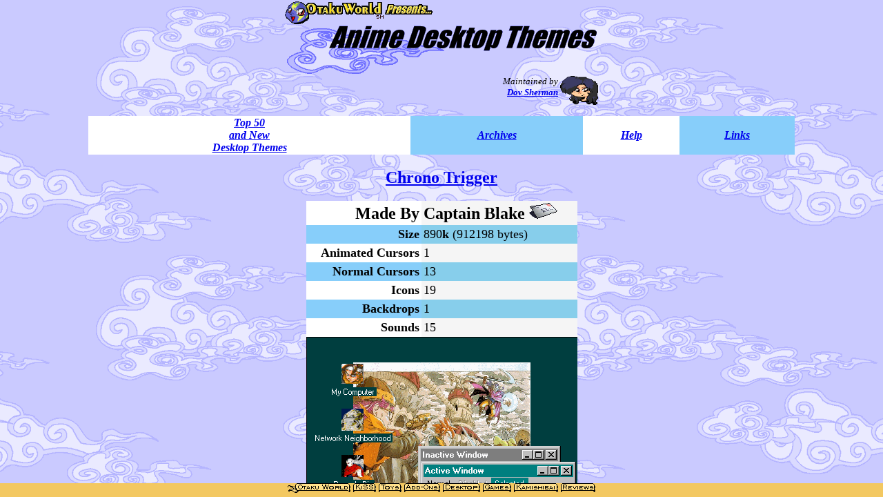

--- FILE ---
content_type: text/html
request_url: http://otakuworld.com/desktop/screens/chronotrigger-cptblake.html
body_size: 3662
content:
<!DOCTYPE HTML PUBLIC "-//W3C//DTD HTML 4.01 Transitional//EN">
<html lang="EN">
<head>
<title>Anime Desktop Themes</title>
	<meta http-equiv="Content-Type" content="text/html; charset=ISO-8859-1">
	<meta name="description" content="The Largest Collection of Anime Desktop Themes for Windows 95">

	<script language="javascript" type="text/javascript" src="/js/topredir.js">
	</script>
</head>



<body bgcolor="#8f8fff" background="/desktop/clouds.gif">

<center>


		<!--<center>
		<table width="468" cellpadding="4" border="1">
			<tr bgcolor="#ffff58"><td align="center" colspan="2">
				<b><font color="black" face="arial,helvetica,monaco">
				Because we need <i>your</i> help to support the largest archive of anime and manga software on the Web!<br>
				<a href="/subscribe/" title="Subscribe to Otaku World!">Subscribe Now!  Click Here to Start!</a>
				</font></b>
			</td></tr>
		</table>
		</center>-->



<table cellpadding=0 cellspacing=0><tr>
<td align=left>
<a target="_self" href="/0home.html"><img border=0 width=215 height=34 src="/image/owbar3.gif" alt="Otaku World Presents..."></a><br>
<img src="/desktop/title.gif" width=454 height=74 alt="Anime Desktop Themes">
</td></tr>
<tr><td align=right>
<a href="/dbio.html"><img src="/image/dovhead2.gif" width=55 height=42 border=0 align=right></a><font size=-1><em>Maintained by</em><br><strong><em><a href="/dbio.html">Dov Sherman</a></em></strong></font>
</td></tr>
</table>

<p>

<table border=0 cellspacing=0 width=80%>
 <tr>
  <th bgcolor=white><a target=_self href="/desktop/0desktop.html"><em>Top 50<br>and New<br>Desktop Themes</em></a></td>
  <th bgcolor=lightskyblue><a target=_self href="/desktop/archives.htm"><em>Archives</em></a></td>
  <th bgcolor=white><a target=_self href="/desktop/help.htm"><em>Help</em></a></td>
  <th bgcolor=lightskyblue><a target=_self href="/desktop/links.htm"><em>Links</em></a></td>
 </tr>
</table>
<p>
<a href="/files/desktop/chronotrigger-cptblake.exe"><h2>Chrono Trigger</h2></a>
<table border=0 width=393 cellspacing=0 cellpadding=3>
 <tr valign=bottom><th align=right bgcolor=white><font size=+2>Made By</font></th><td bgcolor=whitesmoke><font size=+2><strong>Captain Blake</strong> <a href="mailto:cptblake@aol.com"><img src="/image/email.gif" width=41 height=23 border=0 alt="[email]"></a></font></td></tr>
 <tr><th align=right bgcolor=lightskyblue><font size=+1>Size</font></th><td bgcolor=skyblue><font size=+1>890<strong>k</strong> (912198 bytes)</font></td></tr>
 <tr><th align=right bgcolor=white><font size=+1>Animated Cursors</font></th><td bgcolor=whitesmoke><font size=+1>1</font></td></tr>
 <tr><th align=right bgcolor=lightskyblue><font size=+1>Normal Cursors</font></th><td bgcolor=skyblue><font size=+1>13</font></td></tr>
 <tr><th align=right bgcolor=white><font size=+1>Icons</font></th><td bgcolor=whitesmoke><font size=+1>19</font></td></tr>
 <tr valign=middle><th align=right bgcolor=lightskyblue><font size=+1>Backdrops</font></th><td bgcolor=skyblue><font size=+1>1</font></td></tr>
 <tr><th align=right bgcolor=white><font size=+1>Sounds</font></th><td bgcolor=whitesmoke><font size=+1>15</font></td></tr>
</table>
<a href="/files/desktop/chronotrigger-cptblake.exe"><img src="/desktop/screens/chronotrigger-cptblake.gif" width=393 height=333 border=0></a><br>
<table border=0><tr valign=middle><td><a href="/files/desktop/chronotrigger-cptblake.exe"><img src="/image/datakun.gif" width=83 height=69 border=0></a></td>
<td>
[an error occurred while processing this directive]
</td></tr></table>
<hr>
</table></body></html>


--- FILE ---
content_type: text/html
request_url: http://otakuworld.com/desktop/screens/chronotrigger-cptblake.html
body_size: 3662
content:
<!DOCTYPE HTML PUBLIC "-//W3C//DTD HTML 4.01 Transitional//EN">
<html lang="EN">
<head>
<title>Anime Desktop Themes</title>
	<meta http-equiv="Content-Type" content="text/html; charset=ISO-8859-1">
	<meta name="description" content="The Largest Collection of Anime Desktop Themes for Windows 95">

	<script language="javascript" type="text/javascript" src="/js/topredir.js">
	</script>
</head>



<body bgcolor="#8f8fff" background="/desktop/clouds.gif">

<center>


		<!--<center>
		<table width="468" cellpadding="4" border="1">
			<tr bgcolor="#ffff58"><td align="center" colspan="2">
				<b><font color="black" face="arial,helvetica,monaco">
				Because we need <i>your</i> help to support the largest archive of anime and manga software on the Web!<br>
				<a href="/subscribe/" title="Subscribe to Otaku World!">Subscribe Now!  Click Here to Start!</a>
				</font></b>
			</td></tr>
		</table>
		</center>-->



<table cellpadding=0 cellspacing=0><tr>
<td align=left>
<a target="_self" href="/0home.html"><img border=0 width=215 height=34 src="/image/owbar3.gif" alt="Otaku World Presents..."></a><br>
<img src="/desktop/title.gif" width=454 height=74 alt="Anime Desktop Themes">
</td></tr>
<tr><td align=right>
<a href="/dbio.html"><img src="/image/dovhead2.gif" width=55 height=42 border=0 align=right></a><font size=-1><em>Maintained by</em><br><strong><em><a href="/dbio.html">Dov Sherman</a></em></strong></font>
</td></tr>
</table>

<p>

<table border=0 cellspacing=0 width=80%>
 <tr>
  <th bgcolor=white><a target=_self href="/desktop/0desktop.html"><em>Top 50<br>and New<br>Desktop Themes</em></a></td>
  <th bgcolor=lightskyblue><a target=_self href="/desktop/archives.htm"><em>Archives</em></a></td>
  <th bgcolor=white><a target=_self href="/desktop/help.htm"><em>Help</em></a></td>
  <th bgcolor=lightskyblue><a target=_self href="/desktop/links.htm"><em>Links</em></a></td>
 </tr>
</table>
<p>
<a href="/files/desktop/chronotrigger-cptblake.exe"><h2>Chrono Trigger</h2></a>
<table border=0 width=393 cellspacing=0 cellpadding=3>
 <tr valign=bottom><th align=right bgcolor=white><font size=+2>Made By</font></th><td bgcolor=whitesmoke><font size=+2><strong>Captain Blake</strong> <a href="mailto:cptblake@aol.com"><img src="/image/email.gif" width=41 height=23 border=0 alt="[email]"></a></font></td></tr>
 <tr><th align=right bgcolor=lightskyblue><font size=+1>Size</font></th><td bgcolor=skyblue><font size=+1>890<strong>k</strong> (912198 bytes)</font></td></tr>
 <tr><th align=right bgcolor=white><font size=+1>Animated Cursors</font></th><td bgcolor=whitesmoke><font size=+1>1</font></td></tr>
 <tr><th align=right bgcolor=lightskyblue><font size=+1>Normal Cursors</font></th><td bgcolor=skyblue><font size=+1>13</font></td></tr>
 <tr><th align=right bgcolor=white><font size=+1>Icons</font></th><td bgcolor=whitesmoke><font size=+1>19</font></td></tr>
 <tr valign=middle><th align=right bgcolor=lightskyblue><font size=+1>Backdrops</font></th><td bgcolor=skyblue><font size=+1>1</font></td></tr>
 <tr><th align=right bgcolor=white><font size=+1>Sounds</font></th><td bgcolor=whitesmoke><font size=+1>15</font></td></tr>
</table>
<a href="/files/desktop/chronotrigger-cptblake.exe"><img src="/desktop/screens/chronotrigger-cptblake.gif" width=393 height=333 border=0></a><br>
<table border=0><tr valign=middle><td><a href="/files/desktop/chronotrigger-cptblake.exe"><img src="/image/datakun.gif" width=83 height=69 border=0></a></td>
<td>
[an error occurred while processing this directive]
</td></tr></table>
<hr>
</table></body></html>


--- FILE ---
content_type: application/javascript
request_url: http://otakuworld.com/js/topredir.js
body_size: 269
content:
if(top==self) {
	var topWindow = "/index.html";
	var currURL = unescape(window.location.pathname) + unescape(window.location.hash);
	var newURL = topWindow + "?" + currURL;
	if (location.replace)
		location.replace(newURL);
	else
		location.href = newURL;
}

